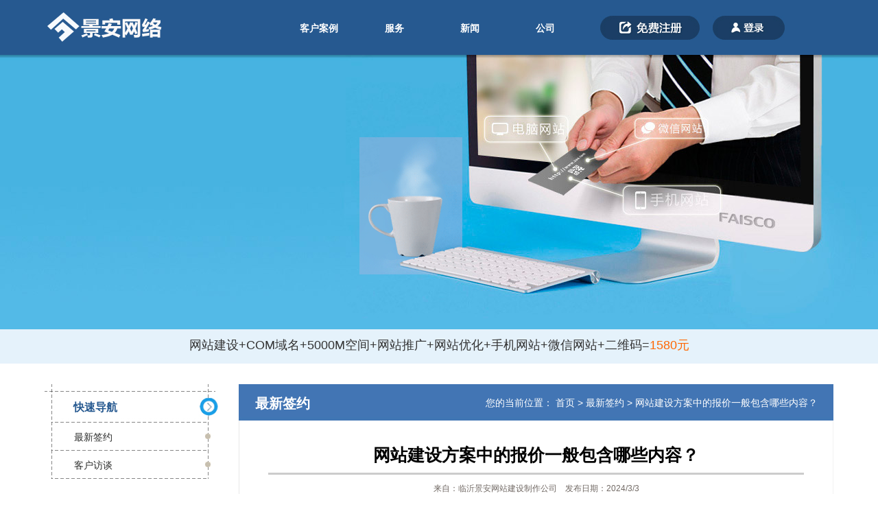

--- FILE ---
content_type: text/html
request_url: http://lwcoc.com/n/188.html
body_size: 3393
content:
<!DOCTYPE html PUBLIC "-//W3C//DTD XHTML 1.0 Transitional//EN" "http://www.w3.org/TR/xhtml1/DTD/xhtml1-transitional.dtd">
<html xmlns="http://www.w3.org/1999/xhtml">
<head>
<meta http-equiv="Content-Type" content="text/html; charset=gb2312" />
<LINK href="../images/STYLE.css" type=text/css rel=stylesheet />
<TITLE>网站建设方案中的报价一般包含哪些内容？_最新签约_临沂景安网站建设制作公司</TITLE>
<meta name="Keywords" content="网站建设">
<META NAME="description" CONTENT="网站设计和开发费用：包括网站的策划、设计、开发、测试等方面的费用。
域名和服务器费用：如果需要购买域名和服务器，这部分费用也会包含在报价中。">
</head>
<body>
<table width="100%" border="0" align="center" cellpadding="0" cellspacing="0">
  <tr>
    <td height="80" bgcolor="#265990"><table width="1150" border="0" align="center" cellpadding="0" cellspacing="0">
  <tr>
    <td width="300"><a href="/"><img src="/uploadfile/2024128153843123.png" border="0" /></a></td>
    <td width="20">&#160;</td>
    <td width="490"><table border="0" align="center" cellpadding="0" cellspacing="0">
      <tr>
        <td><ul id="navigation">
	<li><a href='/case/' target='_blank'>客户案例</a></li>
	<li><a href='/a/lyzwz/' target='_blank'>服务</a></li>
	<li><a href='/n/' target='_blank'>新闻</a></li>
	<li><a href='/about/' target='_blank'>公司</a></li>

</ul></td>
      </tr>
    </table></td>
    <td width="340"><div class="headRight">
			<a hidefocus="true" class="reg" href="/reg/"></a>
			<a hidefocus="true" class="login" href="/login/" target="_blank"></a>
		</div>
</td>
  </tr>
</table></td>
  </tr>
</table>
<!-- bigBanner -->
<div class="bigBanner_index">
	<div style="position:relative; width:300px; margin:0 auto;">
		<div class="bigBannerGif"></div>
    </div>
</div>
<table width="100%" border="0" align="center" cellpadding="0" cellspacing="0">
  <tr>
    <td height="50" bgcolor="#e5f2fb"><div align="center"><h3>网站建设+COM域名+5000M空间+网站推广+网站优化+手机网站+微信网站+二维码=<font color="#ff6600">1580元</font></h3></div></td>
  </tr>
  <tr>
    <td height="30">&#160;</td>
  </tr>
</table>
<table width="1150" border="0" align="center" cellpadding="0" cellspacing="0">
  <tr>
    <td width="253" valign="top"><table width="253" border="0" align="center" cellpadding="0" cellspacing="0">
  <tr>
    <td height="56" background="/images/zzt.jpg"><table width="200" border="0" align="center" cellpadding="0" cellspacing="0">
      <tr>
        <td height="32" valign="bottom"><h6>快速导航</h6></td>
      </tr>
    </table></td>
  </tr>
  <tr>
    <td><ul id="tech">
		<li><a href='/n/?1.html'>最新签约</a></li>
		<li><a href='/n/?2.html'>客户访谈</a></li>

</ul></td>
  </tr>
</table></td>
    <td width="30">&#160;</td>
    <td width="867" valign="top"><table width="867" border="0" align="center" cellpadding="0" cellspacing="0">
      <tr>
        <td height="62" valign="top" background="/images/a.jpg"><table width="820" border="0" align="center" cellpadding="0" cellspacing="0">
          <tr>
            <td width="227" height="40" valign="bottom"><span class="a3">最新签约</span></td>
            <td width="593" valign="bottom"><div align="right" class="a1">您的当前位置： <a href="/">首页</a> > <a href="/n/?1.html" title="最新签约">最新签约</a> > <a href="188.html" title="网站建设方案中的报价一般包含哪些内容？">网站建设方案中的报价一般包含哪些内容？</a></div></td>
          </tr>
        </table></td>
      </tr>
      <tr>
        <td background="/images/a1.jpg"><table width="820" border="0" align="center" cellpadding="0" cellspacing="0">
          <tr>
            <td height="10"></td>
          </tr>
          <tr>
            <td><!--新闻内容框架开始--><table width="98%" border="0" align="center" cellpadding="0" cellspacing="0">
<tr><td height="15"></td></tr>
<tr><td><div align="center"><h4><a href="188.html" title="网站建设方案中的报价一般包含哪些内容？">网站建设方案中的报价一般包含哪些内容？</a></h4></td></tr>
<tr><td height="10"></td></tr>
<tr><td><hr WIDTH=97% style="border:1px solid #CCCCCC; background-color:#CCCCCC; height:1px"></td></tr>
<tr><td height="10"></td></tr>
<tr><td><div align="center"><font style="font-size: 12px" color="#716964">来自：临沂景安网站建设制作公司　发布日期：2024/3/3</font></div></td></tr>
<tr><td height="10"></td></tr>
<tr><td>
<table width="70%" border="0" align="center" cellpadding="10" cellspacing="1" bgcolor="#D9D9D9">
<tr><td bgcolor="#EEEEEE">核心提示：网站设计和开发费用：包括网站的策划、设计、开发、测试等方面的费用。
域名和服务器费用：如果需要购买域名和服务器，这部分费用也会包含在报价中。</td></tr>
</table>
</td></tr>
<tr><td height="20"></td></tr>
<tr><td><!--文章开始--><div class="conte_text"><div class="auto-hide-last-sibling-br paragraph-ae1685 br-paragraph-space" style="font-family:Inter, -apple-system, BlinkMacSystemFont, &quot;font-size:16px;background-color:#F5F5F5;">
	网站建设方案中的报价一般包含以下内容：
</div>
<br class="container-_913ed non-select-_17fe4 auto-hide-_57af2" />
<ol class="auto-hide-last-sibling-br" style="font-family:Inter, -apple-system, BlinkMacSystemFont, &quot;font-size:16px;background-color:#F5F5F5;">
	<li>
		网站设计和开发费用：包括网站的策划、设计、开发、测试等方面的费用。
	</li>
	<li>
		域名和服务器费用：如果需要购买域名和服务器，这部分费用也会包含在报价中。
	</li>
	<li>
		功能模块费用：如果网站需要一些特殊的功能模块，例如电子商务、在线支付、会员系统等，这些费用也会包含在报价中。
	</li>
	<li>
		维护和更新费用：如果需要提供网站的维护和更新服务，这部分费用也会包含在报价中。
	</li>
	<li>
		其他费用：例如版权费用、第三方服务费用等。
	</li>
</ol>
<br class="container-_913ed non-select-_17fe4 auto-hide-_57af2" />
<div class="auto-hide-last-sibling-br paragraph-ae1685 br-paragraph-space" style="font-family:Inter, -apple-system, BlinkMacSystemFont, &quot;font-size:16px;background-color:#F5F5F5;">
	需要注意的是，报价的具体内容和费用会根据客户的需求和情况而有所不同。在报价中应该明确列出各项费用的具体金额和说明，让客户清楚地了解每个部分的费用构成。同时，报价也应该具有透明度和合理性，避免出现隐性费用和不必要的附加费用。
</div></div><!--文章结束--></td></tr>
<tr><td height="15"></td></tr>
<tr><td height="1" background="/images/dot.gif"></td></tr>
<tr><td height="15"></td></tr>
<tr><td>
<!--百度收藏--><table border="0" cellpadding="0" cellspacing="0">
<tr><td><!-- Baidu Button BEGIN -->
<div id="bdshare" class="bdshare_t bds_tools_32 get-codes-bdshare">
<a class="bds_qzone"></a>
<a class="bds_tqq"></a>
<a class="bds_tqf"></a>
<a class="bds_tsina"></a>
<a class="bds_renren"></a>
<a class="bds_t163"></a>
<a class="bds_mshare"></a>
<a class="bds_hi"></a>
<a class="bds_baidu"></a>
<a class="bds_qq"></a>
<a class="bds_tieba"></a>
<a class="bds_bdhome"></a>
<span class="bds_more"></span>
<a class="shareCount"></a>
</div>
<script type="text/javascript" id="bdshare_js" data="type=tools&uid=0" ></script>
<script type="text/javascript" id="bdshell_js"></script>
<script type="text/javascript">
document.getElementById("bdshell_js").src = "http://bdimg.share.baidu.com/static/js/shell_v2.js?cdnversion=" + Math.ceil(new Date()/3600000)
</script>
<!-- Baidu Button END --></td>
</tr>
</table><!--百度收藏结束--></td></tr>
<tr><td height="15"></td></tr>
</table>
<!--新闻内容框架结束--></td>
          </tr>
        </table></td>
      </tr>
      <tr>
        <td><img src="/images/a3.jpg" width="867" height="12" /></td>
      </tr>
    </table></td>
  </tr>
</table>
<table width="1150" border="0" align="center" cellpadding="0" cellspacing="0">
   <tr>
    <td height="20"></td>
  </tr>
</table>
<table width="100%" border="0" cellspacing="0" cellpadding="0">
  <tr>
    <td height="50" background="/images/wbj.jpg"><table width="1150" border="0" align="center" cellpadding="0" cellspacing="0">
      <tr>
        <td width="783">
	<a href='http://www.cszqb.com'>临沂小程序制作</a> | 
	<a href='http://www.0539jwz.com/'>临沂婚介</a> | 
	<a href='http://www.kaililai88.com/'>临沂软件开发</a> | 
	<a href='http//www.lyhunyan.com/'>临沂婚庆</a> | 
	<a href='http://www.lcjcdd.com/'>临沂集成吊顶</a> | 
	<a href='http://www.lyhmdp.com/'>临沂环氧地坪</a> | 
	<a href='http://www.lyingjin.com/'>临沂代理记账</a> | 
	<a href='http://www.lyzhengtu.com/'>临沂租车</a> | 
	<a href='http://www.lwcoc.com/'>临沂小程序制作</a> | 
	<a href='http://www.lwcoc.com/'>临沂网站建设</a> | 
	<a href='http://www.lwcoc.com/'>临沂网站制作</a> | 

</td>
        <td width="367"><div align="right"><!-- Baidu Button BEGIN -->
<div id="bdshare" class="bdshare_t bds_tools get-codes-bdshare">
<span class="bds_more">分享到：</span>
<a class="bds_qzone"></a>
<a class="bds_tsina"></a>
<a class="bds_tqq"></a>
<a class="bds_tqf"></a>
<a class="bds_sqq"></a>
<a class="bds_qq"></a>
<a class="shareCount"></a></div>
<script type="text/javascript" id="bdshare_js" data="type=tools&uid=706348" ></script>
<script type="text/javascript" id="bdshell_js"></script>
<script type="text/javascript">
document.getElementById("bdshell_js").src = "http://bdimg.share.baidu.com/static/js/shell_v2.js?cdnversion=" + Math.ceil(new Date()/3600000)
</script>
<!-- Baidu Button END --></div></td>
      </tr>
    </table></td>
  </tr>
  <tr>
    <td bgcolor="#265990"><table width="1150" border="0" align="center" cellpadding="0" cellspacing="0">
      <tr>
        <td height="30">&#160;</td>
      </tr>
      <tr>
        <td><table width="1100" border="0" align="center" cellpadding="0" cellspacing="0">
          <tr>
            <td width="860" valign="top"><table width="100%" border="0" align="center" cellpadding="0" cellspacing="0">
              <tr>
                <td width="135" valign="top"><table width="130" border="0" align="left" cellpadding="0" cellspacing="0">
      <tr>
        <td class="a2"><strong><a href="/about/">关于我们</a></strong></td>
      </tr>
      <tr>
        <td height="15"></td>
      </tr>
	   <tr>
        <td class="a1"><a href="/about/">关于我们</a></td>
      </tr>
		<tr>
	<td class='a1'><a href='/a/lyzwz/'>服务</a></td>
		</tr>
	
	   <tr>
        <td class="a1"><a href="/contact/">联系方式</a></td>
      </tr>
	      </table></td>
                <td width="23" background="/images/w.jpg">&#160;</td>
                <td width="172" valign="top"><table width="150" border="0" align="left" cellpadding="0" cellspacing="0">
      <tr>
        <td class="a2"><strong><a href="/n/">资讯知识</a></strong></td>
      </tr>
      <tr>
        <td height="15"></td>
      </tr>
		<tr>
	<td class='a1'><a href='/n/?1.html'>最新签约</a></td>
		</tr>
		<tr>
	<td class='a1'><a href='/n/?2.html'>客户访谈</a></td>
		</tr>
	  
    </table></td>
                <td width="27" background="/images/w.jpg">&#160;</td>
                <td width="151" valign="top"><table width="150" border="0" align="left" cellpadding="0" cellspacing="0">
      <tr>
        <td class="a2"><strong><a href="/case/">客户案例</a></strong></td>
      </tr>
      <tr>
        <td height="15"></td>
      </tr>
		<tr>
	<td class='a1'><a href='/case/?4.html'>1200元网站建设案例</a></td>
		</tr>
		<tr>
	<td class='a1'><a href='/case/?5.html'>1500元网站建设案例</a></td>
		</tr>
		<tr>
	<td class='a1'><a href='/case/?6.html'>2800元网站建设案例</a></td>
		</tr>
		<tr>
	<td class='a1'><a href='/case/?8.html'>3800元网站建设案例</a></td>
		</tr>
		<tr>
	<td class='a1'><a href='/case/?9.html'>5000元网站建设案例</a></td>
		</tr>
		<tr>
	<td class='a1'><a href='/case/?10.html'>定制开发案例</a></td>
		</tr>

	      </table></td>
                <td width="25" background="/images/w.jpg">&#160;</td>
                <td width="128" valign="top">&#160;</td>
                <td width="38">&#160;</td>
                <td width="161" valign="top">&#160;</td>
              </tr>
            </table></td>
            <td width="35">&#160;</td>
            <td width="205" valign="top"><table width="100%" border="0" cellspacing="0" cellpadding="0">
              <tr>
                <td><div align="center"><img src="/uploadfile/201861162335637.jpg" width="180" height="180" /></div></td>
              </tr>
              <tr>
                <td height="30"><div align="center" class="a1">请扫描浏览手机网站</div></td>
              </tr>
            
            </table></td>
          </tr>
        </table></td>
      </tr>
      <tr>
        <td>&#160;</td>
      </tr>
    </table></td>
  </tr>
  <tr>
    <td bgcolor="#dddddd"><table width="1150" border="0" align="center" cellpadding="0" cellspacing="0">
      <tr>
        <td height="10"></td>
      </tr>
      <tr>
        <td height="27"><div align="center">【15年品牌建站】临沂网站建设公司就选临沂景安/提供临沂网站建设报价/临沂网站制作/临沂网站设计/网站开发/临沂景安网站建设制作公司,为您解决方案！！电话：15065939069</div></td>
      </tr>
      <tr>
        <td height="27"><div align="center">业务电话：<strong><font color="#FF0000">15065939069</font></strong> 售后服务：<strong><font color="#FF0000">15065939069</font></strong></div></td>
      </tr>
      <tr>
       <td height="27"><div align="center"> <a href="http://www.sdlyja.com" title="临沂网站建设" target="_blank">临沂网站建设</a></div></td>
      </tr>
	    <tr>
        <td height="10"></td>
      </tr>
    </table></td>
  </tr>
</table>
</body>
</html>


--- FILE ---
content_type: text/css
request_url: http://lwcoc.com/images/STYLE.css
body_size: 3077
content:
@charset "gb2312";
/* CSS Document */

* {
	list-style:none;
	MARGIN: 0px auto;
}
/* 网站公共样式 */
body {font-family: Arial, Sans-serif; margin:0;padding:0;font-size:14px;color:#000000;}
form,img,ul,ol,li,dl,dt,dd {margin:0;padding:0;border:0;}
li,dl{list-style-type:none;}
input{vertical-align: middle;margin:0;padding:0;}
h1{font-size:16px;margin:0; padding:0;FONT-FAMILY: "Microsoft Yahei", 宋体, Arial;font-weight:bold; color:#FFFFFF}
h6{font-size:16px;margin:0; padding:0;FONT-FAMILY: "Microsoft Yahei", 宋体, Arial;font-weight:bold; line-height:20px; padding-left:15px; color:#265990}
h2{
	font-size:40px;
	margin:0; 
	padding:0;
	line-height:50px;
	FONT-FAMILY: "Microsoft Yahei", 宋体, Arial;
	color:#333333;
	font-weight:400;
	letter-spacing:2px;
}
h3{font-size:18px; height:24px; margin:0; padding:0; FONT-FAMILY: "Microsoft Yahei", 宋体, Arial; color:#333333; font-weight:400;}
h4{
	font-size:25px;
	margin:0; 
	padding:0;
	line-height:32px;
	FONT-FAMILY: "Microsoft Yahei", 宋体, Arial;
	font-weight:bold;
}
h5{
	font-size:15px;
	margin:0; 
	padding:0;
	line-height:26px;
	FONT-FAMILY: "Microsoft Yahei", 宋体, Arial;
	font-weight:bold;
}
.a2 {
	color:#FFFFFF;
	font-size:15px;
	font-weight:bold;
	FONT-FAMILY: "Microsoft Yahei", Arial;
}
.a2 A:link {
	color:#FFFFFF;
}
.a2 A:visited {
	color:#FFFFFF;
}
.a2 A:hover{
	color:#fdb90e;
}
.a1 {
	color:#FFFFFF;
	font-size:14px;
	line-height:25px;
}
.a1 A:link {
	color:#FFFFFF;
}
.a1 A:visited {
	color:#FFFFFF;
}
.a1 A:hover{
	color:#fdb90e;
}
.a3 {
	COLOR:#FFFFFF; FONT-SIZE: 20px; FONT-FAMILY: "Microsoft Yahei",Tahoma,Arial; font-weight:bold; line-height:23px;
}
.a4 {
	COLOR:#990000; FONT-SIZE: 16px; font-weight:bold; line-height:27px;
}
A:link {
	COLOR:#000000; TEXT-DECORATION: none
}
A:visited {
	COLOR: #020202; TEXT-DECORATION: none
}
A:hover {
	CURSOR: hand; COLOR: #FF0000; TEXT-DECORATION: underline
}
A:active {
	COLOR: #00518a; TEXT-DECORATION: none
}
TABLE {
	LINE-HEIGHT: 20px; 
}
#gbookte {
	MARGIN: 0px;
	padding:0px;
}
#gbookte li {
	float:left;
	line-height:31px;
	text-align:center;
	width:100px;
	font-size:14px;
	padding-top:0px;
	margin-right:30px;
	background:url(../images/gbookok.gif) no-repeat;
}
#gbookte li a {
	display:block;
	font-weight:900;
	color:#FFFFFF;
}
#gbookte li a:hover {
	text-decoration:none;
	background:url(../images/gbooka.gif) no-repeat;
	color:#FFFF66;
}
#tech {
	MARGIN: 0px;
	padding:0px;
}
#tech li {
	line-height:40px;
	text-align:left;
	width:253px;
	font-size:1px;
	background:url(../images/gh.jpg) no-repeat;
}
#tech li a {
	display:block;
	text-align:left;
	font-size:14px;
	padding-left:43px;
	padding-top:1px;
	color:#2c2d2c;
}
#tech li a:hover {
	text-decoration:none;
	color:#0167cb;
	font-weight:bold;
	background:url(../images/fgg.jpg) no-repeat;
}
.conte_text {
	line-height:25px;
	font-size:14px;
}
.conte_text table {
	line-height:30px;
	font-size:14px;
}
.zproleft {
	font-size: 14px;
	font-weight: bold;
}
.STYLE1abc {
	color: #000000;
	font-weight: bold;
	font-size:14px;
}
#navigation {
	MARGIN: 0px;
	padding:0px;
}
#navigation li {
	float:left;
	line-height:77px;
	text-align:center;
	width:110px;
}
#navigation li a {
	display:block;
	padding-top:3px;
	font-size:14px;
	font-weight:bold;
	color:#FFFFFF;
}
#navigation li a:hover {
	text-decoration:none;
	background-color:#13b5b1;
	color:#FFFF00;
}
.footfont {color: #FFFFFF}
/* 在线客服qq专用开始 */
#ancoqqbox {
	z-index:9999; 
	width:110px;
	height:210px;
	position:fixed;
	bottom:250px; right:0;
	width:110px; _position:absolute; /* for IE6 */
 _top: expression(documentElement.scrollTop + documentElement.clientHeight-this.offsetHeight); /* for IE6 */ overflow:visible;
}
.newsqqbox{
	z-index:9999;
	width:110px;
	height:auto;
	overflow:hidden;
	position:absolute;
	right:0;
}
.qqtop{
	float:right;
	width:110px;
	height:50px;
	padding-bottom:1px;
}
.qqtop a {
	float:right;
	width:110px;
	height:50px;
	background:url(../qqpic/top.gif) 0 0 no-repeat;
	display:block;
}
.qqtop a:hover {
	float:right;
	width:110px;
	height:50px;
	background-position:0 -50px;
	display:block;
}
.qqlyb{
	float:right;
	width:110px;
	height:45px;
	padding-bottom:1px;
}
.qqlyb a {
	float:right;
	width:110px;
	height:45px;
	background:url(../qqpic/gbook.gif) 0 0 no-repeat;
	display:block;
}
.qqlyb a:hover {
	float:right;
	width:110px;
	height:45px;
	background-position:0 -45px;
	display:block;
}
.qqhm{
	float:right;
	width:110px;
	height:45px;
	padding-bottom:1px;
}
.qqhm a {
	float:right;
	width:110px;
	height:45px;
	background:url(../qqpic/qq.gif) 0 0 no-repeat;
	display:block;
}
.qqhm a:hover {
	float:right;
	width:110px;
	height:45px;
	background-position:0 -45px;
	display:block;
}
/* 在线客服qq专用结束 */
/* 用于index1.asp */
div#MainPromotionBanner{
	width:234px;
	height:176px;
	border:1px solid #b7b7b7;
	background:#feb900;
}
#MainPromotionBanner #SlidePlayer {
	position:relative;
	margin: 0 auto;
}
#MainPromotionBanner .Slides{
	padding: 0;
	margin: 0;
	list-style: none;
	height: 176px;
	overflow: hidden;
}
#MainPromotionBanner .Slides li {
	float: left;
	width: 234px;
	height: 176px;
}

#MainPromotionBanner .Slides img{
	border:0;
	display: block;
	width: 234px;
	height: 176px;	
}

#MainPromotionBanner .SlideTriggers{
	margin: 0;
	padding: 0;
	list-style: none; 
	position: absolute; 
	top: 145px; 
	right: 10px;
	z-index: 10;
	height: 25px;	
}
#MainPromotionBanner .SlideTriggers li{
	float: left;
	display: inline;
	color: #74a8ed;
	text-align: center;
	line-height:16px;
	width: 16px;
	height: 16px;
	font-family: Arial;
	font-size: .9em;
	cursor: pointer;
	overflow: hidden; 
	margin:3px 6px;
	background: url(../images/slide_trigger.gif) no-repeat center center;
}
#MainPromotionBanner .SlideTriggers li.Current{ 
	color:#fff; 
	background: url(../images/slide_trigger_c.gif) no-repeat center center;
	border:0; 
	font-weight:bold;
	font-size: 1.4em;
	line-height: 21px;
	height: 21px;
	width: 21px;
	margin:0 6px; 
}
/* 用于index1.asp结束 */
/* 以下为超宽背景居中用的代码 */
.ntop {
	BACKGROUND-REPEAT: no-repeat; BACKGROUND-POSITION: center 0px; HEIGHT: 330px;
}
.picb {
	width:216px;
	height:207px;
	background-color:#5199e3;
	color:#FFFFFF;
}
.picb img {
	border-top:4px #ffffff solid;
	padding:8px;
	color:#FFFFFF;
}
.picb a {
	display:block;
	color:#FFFFFF;
}
.picb a:hover {
	background-color:#125aa4;
	height:207px;
	TEXT-DECORATION:none;
	color:#FFFF00;
}
.picb SPAN {
	line-height:37px;
	text-align:center;
	font-size:14px;
}
/* 下面这段是span调用的链接用,链接有个框 */
.la1 {
	background-color:#f1f1f1;
	COLOR:#000000;
	FONT-SIZE: 14px;  
}
.la1 a {
	padding:7px;
	border:1px #c9c9c9 solid;
	background-color:#f1f1f1;
	COLOR:#000000;
	FONT-SIZE: 14px;  
}
.la1 a:hover {
	border:1px #ff0000 solid;
	padding:7px;
	background-color:#9f0000;
	COLOR:#FFFF00;
	FONT-SIZE: 14px;  
}
/* 下面是当前位置专用 */
.main_right {
	WIDTH: 450px; font-size:12px; line-height:30px; FLOAT: left
}
.main_right .position {
	TEXT-ALIGN: right; MARGIN: 0px auto; WIDTH: 450px;
}
.main_right .position STRONG {
	PADDING-LEFT: 13px; PADDING-RIGHT: 27px; BACKGROUND: url(../images/homeho.gif) no-repeat left 50%; COLOR:#999999; font-weight:100;
}
.main_right .position A {
	PADDING-LEFT: 10px; PADDING-RIGHT: 11px; BACKGROUND: url(../images/position_16.jpg) no-repeat right 50%; COLOR:#999999; 
}
.main_right .position A:hover {
	COLOR:#af0400;
}
.main_right .position SPAN {
	PADDING-LEFT: 10px; COLOR:#D91E2C;
}
/*新款分页导航CSS控制*/
.meneame {
	MARGIN: 5px; TEXT-ALIGN: center
}
.ameneame {
	padding:7px;
	border:1px #000000 solid;
	background-color:#000000;
	COLOR:#ffffff;
	FONT-SIZE: 14px; 
	TEXT-DECORATION: none;
}
.meneame A {
	padding:7px;
	border:1px #FD5504 solid;
	background-color:#FD5504;
	COLOR:#FFFFFF;
	FONT-SIZE: 14px; 
	TEXT-DECORATION: none;
}
.meneame A:hover {
	padding:7px;
	border:1px #0033CC solid;
	background-color:#0033CC;
	COLOR:#FFFFFF;
	FONT-SIZE: 14px; 
	TEXT-DECORATION: none;
}
/*新款分页导航CSS控制-结束*/
.sorc {
	FONT-SIZE: 14px;
	padding-left:20px;
	padding-right:20px;
	line-height:30px;
	color:#FFFFFF;
	background-color:#fcba0e;
	FONT-FAMILY: "Microsoft Yahei", Arial;
}
.propage {
	font-size:14px;
	FONT-FAMILY: "Microsoft Yahei", 宋体, Arial;
	line-height:35px;
}
.propage SPAN {
	color:#990000;
	font-weight:bold;
}
#techs {
	MARGIN: 0px;
	padding:0px;
}
#techs li {
	line-height:30px;
	text-align:left;
	width:250px;
	font-size:1px;
}
#techs li a {
	display:block;
	text-align:left;
	font-weight:900;
	font-size:14px;
	padding-left:40px;
	padding-top:3px;
	color:#000000;
	background:url(../images/zh.jpg) 0 0 no-repeat;
}
#techs li a:hover {
	text-decoration:none;
	color:#FFFFFF;
	background-position:0 -34px;
}
.picm {
	MARGIN: 0px;
	padding:0px;
	width:210px;
	height:188px;
	font-size:14px;
	FONT-FAMILY: "Microsoft Yahei", 宋体, Arial;
}
.picm img {
	padding:5px;
}
.picm a {
	border:4px #51a7e7 solid;
	border-radius:10px;
	width:210px;
	height:185px;
	display:block;
	color:#333333;
}
.picm a:hover {
	border:4px #ff4a00 solid;
	border-radius:10px;
	height:185px;
	TEXT-DECORATION:none;
	color:#ff4a00;
	font-weight:bold;
}
.picproa {
	padding:0px;
	width:230px;
	height:203px;
	font-size:14px;
	FONT-FAMILY: "Microsoft Yahei", 宋体, Arial;
}
.picproa img {
	padding:5px;
}
.picproa a {
	border:4px #51a7e7 solid;
	border-radius:10px;
	width:230px;
	height:200px;
	display:block;
	color:#333333;
}
.picproa a:hover {
	border:4px #ff4a00 solid;
	border-radius:10px;
	height:200px;
	TEXT-DECORATION:none;
	color:#ff4a00;
	font-weight:bold;
}
.ipropic {
	padding:0px;
	width:190px;
	height:173px;
	font-size:14px;
	FONT-FAMILY: "Microsoft Yahei", 宋体, Arial;
}
.ipropic img {
	padding:5px;
}
.ipropic a {
	border:4px #51a7e7 solid;
	border-radius:10px;
	width:190px;
	height:170px;
	display:block;
	color:#333333;
}
.ipropic a:hover {
	border:4px #ff4a00 solid;
	border-radius:10px;
	height:170px;
	TEXT-DECORATION:none;
	color:#ff4a00;
	font-weight:bold;
}
/* 在线客服qq专用开始 */
#newsoicqbox {
	z-index:9999; 
	width:123px;
	height:auto;
	position:fixed;
	bottom:350px;
	right:2px;
	_position:absolute; /* for IE6 */
 _top: expression(documentElement.scrollTop + documentElement.clientHeight-this.offsetHeight); /* for IE6 */ overflow:visible;
}
.oicqbox{
	z-index:9999;
	width:123px;
	height:auto;
	overflow:hidden;
	position:absolute;
	right:2px;
}
.newqqtop{
	float:right;
	width:123px;
	height:125px;
	background:url(/images/newqq_1.gif) 0 0 no-repeat;
}
.newsoicqbj{
	float:right;
	width:123px;
	height:30px;
	background-image: url(/images/newqq_2.jpg);
	background-repeat: repeat-y;
}
.newsqqfoot{
	float:right;
	width:123px;
	height:12px;
	background:url(/images/newqq_3.gif) 0 0 no-repeat;
}
/* 在线客服qq专用结束 */
.headRight{float:left; padding-top:7px;}
.headRight .reg{display:inline-block;width:145px;height:35px;background-image: url(/images/reg.jpg);}
.headRight .reg:hover{background-image: url(/images/reg_1.jpg);}
.headRight .login{display:inline-block;width:105px;height:35px;background-image: url(/images/login.jpg); margin-left:15px}
.headRight .login:hover{background-image: url(/images/login_1.jpg);}

a.cased{
	display:block;
	width:53px;
	height:31px;
	background:url(/images/d.jpg);
}
a.cased:hover{
	background:url(/images/d1.jpg);
}
.bigBanner_index{width:100%;height:400px;background:url(/images/bigBanner_bg2.jpg) center no-repeat}
.bigBannerGif{position:absolute;top:120px;left:34px;width:150px;height:200px;background:url(/images/bigBannerGif.gif) no-repeat}
.a9 {
	COLOR:#265990; FONT-SIZE: 18px; FONT-FAMILY: "Microsoft Yahei",Tahoma,Arial; font-weight:bold; line-height:33px;
}
.a9 A:link {
	COLOR:#265990; FONT-SIZE: 18px; FONT-FAMILY: "Microsoft Yahei",Tahoma,Arial; font-weight:bold; line-height:33px;
}
.a9 A:visited {
	COLOR:#265990; FONT-SIZE: 18px; FONT-FAMILY: "Microsoft Yahei",Tahoma,Arial; font-weight:bold; line-height:33px;
}
.a9 A:hover {
	COLOR:#265990; FONT-SIZE: 18px; FONT-FAMILY: "Microsoft Yahei",Tahoma,Arial; font-weight:bold; line-height:33px;
}
.input_login{
	border-top:5px #d55b08 solid;
	border-left:5px #d55b08 solid;
	border-right:5px #d55b08 solid;
	border-bottom:5px #d55b08 solid;
	height:61px;
	width:120px;
	 FONT: 22px 微软雅黑;
	 color:#b94700;
	background-color:#f6ac4b;
}
.input_login:hover{
	border:5px #006cff solid;
	background:#b3d2fc;
	color:#012aaf;
}